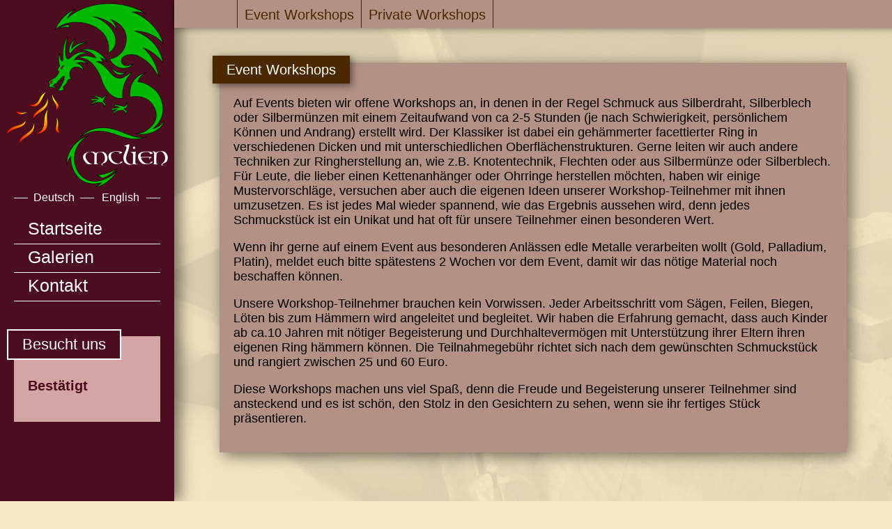

--- FILE ---
content_type: text/html; charset=UTF-8
request_url: https://mclien.de/gold/
body_size: 4291
content:
<!DOCTYPE html>
<html>
	<head>
		<link rel="stylesheet" type="text/css" href="stylesheet.css" />
		<meta charset="utf-8" />
		<title>mclien</title>
	</head>
	<body>
		<div id="navmain">
			<div id="logo"></div>
                        <div id="de_en">
                                <a href="?lang=DE&"><div class="switch_lang">Deutsch</div></a><a href="?lang=EN&"><div class="switch_lang">English</div></a>                        </div>
                        <div id="nav">
                                                                <a href="?content=home.html&lang=DE"><div class="navsub"><div class="navsubtext"><div class="DE">Startseite</div><div class="EN">Home</div></div></div></a>
                                <div class="navsub" class="navsub_drop">
                                        <div class="navsubtext"><div class="DE">Galerien</div><div class="EN">Galeries</div></div>
                                        <div class="dropdownmain">
                                        <div class="dropdown">
                                                <a href="?content=bilder.php&lang=DE&folder=impression"><div class="dropdownsub"><div class="DE">Eindrücke</div><div class="EN">Impressions</div></div></a>
                                                <!-- a href="?content=bilder.php&lang=DE&folder=imp"><div class="dropdownsub"><div class="DE">Eindruck</div><div class="EN">Imp</div></div></a -->
                                                <a href="?content=bilder.php&lang=DE&folder=werke"><div class="dropdownsub"><div class="DE">Werke</div><div class="EN">Creations</div></div></a>
                                        </div>
                                        </div>
                                </div>
                                <a href="?content=kontakt.html&lang=DE"><div class="navsub"><div class="navsubtext"><div class="DE">Kontakt</div><div class="EN">Contact</div></div></div></a>
                        </div>
         <div id="infoframe">
			<div id="infobox">
				<div id="infoboxtitle"><div class="DE">Besucht uns</div><div class="EN">meet us</div></div>
				<div id="infoboxtext">
					<p>
						<b><div class="DE">Bestätigt</div><div class="EN">Confirmed</div></b>
						<ul>
                                                        <!-- li><div class="DE">01.10.16: <a href="http://hafven.de/openhouse2016" target="_ ">Hafven</a></br>Hannover</div><div class="EN">01.10.16: <a href="http://hafven.de/openhouse2016" target="_ ">Hafven</a></br>Hannover</div></li>
                                                        <li><div class="DE">07-09.10.16: <a href="https://hackover.de/" target="_ ">Hackover</a></br>Hannover</div><div class="EN">07-09.10.16: <a href="https://hackover.de/" target="_ ">Hackover </a></br>Hannover</div></li 
                                                        <li><div class="DE">28-30.10.16: <a href="http://wuerfelpech-halle.de/?page_id=1668" target="_ ">HallunkenCon</a></br>Halle/Saale</div><div class="EN">28-30.10.16: <a href="http://wuerfelpech-halle.de/?page_id=1668" target="_ ">HallunkenCon</a></br>Halle/Saale</div></li>
                                                        <li><div class="DE">04.12.16: <a href="http://vomgutengeschmack.de" target="_ ">Vom guten Geschmack</a></br>Hildesheim</div><div class="EN">04.12.16: <a href="http://vomgutengeschmack.de" target="_ ">Vom guten Geschmack</a></br>Hildesheim</div></li> 
                                                        <li><div class="DE">21./22.01.17: <a href="http://www.hochzeitsmesse-im-niedersachsenhof.de" target="_ ">Hochzeitsmesse Niedersachsenhof</a></br>Gieboldehausen</br></div><div class="EN">21./22.01.17: <a href="http://www.hochzeitsmesse-im-niedersachsenhof.de" target=" ">Hochzeitsmesse Niedersachsenhof</a></br>Gieboldehausen</br></div></li> 
                                                        <li><div class="DE">22./23.4.17: <a href="http://williwicki.beepworld.de/" target="_ ">Mittelaltermarkt</a></br>Venne</div><div class="EN">22.4./23.4.17: <a href="http://williwicki.beepworld.de/" target="_ ">Medieval Market</a></br>Venne</br></div></li>
                                                        <li><div class="DE">27.4.17: <a href="http://hafven.de/programmkalendar/2016/10/1/frank-leinhard-ringe-schmieden" target="_ ">Hafven</a></br>Hannover</div><div class="EN">27.4.17: <a href="http://hafven.de/programmkalendar/2016/10/1/frank-leinhard-ringe-schmieden" target="_ ">Hafven</a></br>VHannover</br></div></li>
                                                        <li><div class="DE">24.-28.05.17: <a href="http://www.live-adventure.de/jds/start.php" target="_ ">Mythodea Jenseits der Siegel</a></br>Immenhausen (Kassel)</div><div class="EN">24.-28.05.17: <a href="http://www.live-adventure.de/jds_english/start.php" target="_ ">Mythodea Jenseits der Siegel</a></br>Immenhausen (Kassel)</br></div></li>
                                                        <li><div class="DE">24./25.06.17: <a href="http://brunswieka-ritterschaft.de/" target="_ ">Mittelaltermarkt Lamme</a></br>Braunschweig</div><div class="EN">24./25.06.17: <a href="http://brunswieka-ritterschaft.de/" target="_ ">Medieval Market Lamme</a></br>Braunschweig</br></div></li>
                                                        <li><div class="DE">01./02.07.17: <a href="http://www.kufa.info/2016/12/22/hildesheimer-wallungen-2017/" target="_ ">Hildesheimer Wallungen</a></br>Hildesheim</div><div class="EN">01./02.07.17: <a href="http://www.kufa.info/2016/12/22/hildesheimer-wallungen-2017/" target="_ ">Hildesheimer Wallungen</a></br>Hildesheim</br></div></li >
                                                        <li><div class="DE">15./16.07.17: <a href="http://viking-event.beepworld.de/" target="_ ">Viking Event</a></br>Hooksiel</div><div class="EN">15./16.07.17: <a href="http://viking-event.beepworld.de/" target="_ ">Viking Event</a></br>Hooksiel</br></div></li >
                                                        <li><div class="DE">29./30.07.17: <a href="http://www.festival-fantasia.de/" target="_ ">Festival Fantasia</a></br>Kurpark Schierke</div><div class="EN">29./30.07.17: <a href="http://www.festival-fantasia.de/" target="_ ">Festival Fantasia</a></br>Kurpark Schierke</br></div></li>
                                                        <li><div class="DE">02.-06.08.17: <a href="http://live-adventure.de/ConQuest/start.php" target="_ ">Mythodea ConQuest</a></br>Rittergut Borkeloh</div><div class="EN">02.-06.08.17: <a href="http://live-adventure.de/ConQuest_english/start.php" target="_ ">Mythodea ConQuest</a></br></br></div></li>
						<li><div class="DE">19./20.08.17: <a href="http://fhf-immensen.de/" target="_ ">Dreschefest</a></br>Immensen</div><div class="EN">19.-20.08.17: <a href="http://fhf-immensen.de/" target="_ ">Dreschefest</a></br>Immensen</br></div></li>
                                                        <li><div class="DE">25.-27.08.17: <a href="https://maker-faire.de/hannover/" target="_ ">Makerfaire</a></br>Hannover</div><div class="EN">25.-27.08.17: <a href="https://maker-faire.de/hannover/" target="_ ">Makerfaire</a></br>Hannover</br></div></li>
                                                        <li><div class="DE">04-10.09.17: <a href="https://www.facebook.com/events/888800767872756/" target="_ ">Myra Tolkien Tage</a></br>Tübingen</div><div class="EN">04-10.09.17: <a href="https://www.facebook.com/events/888800767872756/" target="_ ">Myra Tolkien Days</a></br>Tübingen</br></div></li>
                                                        <li><div class="DE">18./19.11.17: <a href="https://makerfaireimnorden.com" target="_ ">Makerfaire Kiel</a></br>Kiel</div><div class="EN">18./-19.11.17: <a href="https://makerfaireimnorden.com" target="_ ">Makerfaire Kiel</a></br>Kiel</br></div></li>
                                                        <li><div class="DE">16.12.17: <a href="https://hafven.de/programmkalendar/2017/11/24/ringe-schmieden-mit-frank" target="_ ">Workshop im Hafven</a></br>Hannover</div><div class="EN">16.12.17: <a href="https://hafven.de/programmkalendar/2017/11/24/ringe-schmieden-mit-frank" target="_ ">Workshop at Hafven</a></br>Kiel</br></div></li>
                                                        <li><div class="DE">24.2.18: <a href="https://hafven.de/programmkalendar/2017/11/24/ringe-schmieden-mit-frank-6jy58" target="_ ">Hafven</a></br>Hannover</div><div class="EN">24.2.18: <a href="https://hafven.de/programmkalendar/2017/11/24/ringe-schmieden-mit-frank-6jy58" target="_ ">Hafven</a></br>Hannover</br></div></li>
                                                        <li><div class="DE">3.3.18: <a href="http://www.larpwerker-convention.de/" target="_ ">LARPwerkerCon</a></br>Hannover</div><div class="EN">3.3.18: <a href="http://www.larpwerker-convention.de/" target="_ ">LARPwerkerCon</a></br>VHannover</br></div></li> 
                                                        <li><div class="DE">21./22.4.18: <a href="http://williwicki.beepworld.de/" target="_ ">Mittelaltermarkt</a></br>VenneiENTFÄLLT krankheitsbedingt</br></div><div class="EN">21.4./22.4.18: <a href="http://williwicki.beepworld.de/" target="_ ">Medieval Market</a></br>Venne</br>CANCELED injury recover</br></div></li>
                                                        <li><div class="DE">30.5-03.06.18: <a href="http://www.live-adventure.de/jds/start.php" target="_ ">Mythodea Jenseits der Siegel</a></br>ACHTUNG nur für </br> Ticketbesitzer des LARP erreichbar </br>Immenhausen (Kassel)</div><div class="EN">30.5.-03.06.18: <a href="http://www.live-adventure.de/jds_english/start.php" target="_ ">Mythodea Jenseits der Siegel</a></br>closed Event</br>must be ticket owner for it</br> Immenhausen (Kassel)</br></div></li>
                                                        <li><div class="DE">7.6-10.06.18: <a href="http://www.wurzelfestival.de" target="_ ">Wurzelfestival</a></br>Niedergörsdorf</div><div class="EN">7.6.-10.06.18: <a href="http://www.wurzelfestival.de" target="_ ">Wurzelfestival</a></br>Niedergörsdorf)</br></div></li>
                                                        <li><div class="DE">27.6.-01.07.18: <a href="http://www.fusion-festival.de/" target="_ ">Fusion Festival</a></br>Lärz</div><div class="EN">27.6.-01.07.18: <a href="http://www.fusion-festival.de/en" target="_ ">Fusion Festival</a></br>Lärz</br></div></li->
                                                        <li><div class="DE">14.-16.09.18: <a href="https://maker-faire.de/hannover/" target="_ ">Makerfaire</a></br>Hannover</div><div class="EN">14.-16.09.18: <a href="https://maker-faire.de/hannover/" target="_ ">Makerfaire</a></br>Hannover</br></div></li >
                                                        <li><div class="DE">24.11.18: <a href="https://hafven.de/programmkalendar/2017/11/24/ringe-schmieden-mit-frank-6jy58-8d6z5" target="_ ">Hafven</a></br>Hannover</div><div class="EN">24.11.18: <a href="https://hafven.de/programmkalendar/2017/11/24/ringe-schmieden-mit-frank-6jy58-8d6z5" target="_ ">Hafven</a></br>Hannover</br></div></li >
                                                        <li><div class="DE">15.12.18: <a href="https://hafven.de/programmkalendar/2017/11/24/ringe-schmieden-mit-frank-6jy58-8d6z5-f38yr" target="_ ">Hafven</a></br>Hannover</div><div class="EN">15.12.18: <a href="https://hafven.de/programmkalendar/2017/11/24/ringe-schmieden-mit-frank-6jy58-8d6z5-f38yr" target="_ ">Hafven</a></br>Hannover</br></div></li >
                                                        <li><div class="DE">23.02.19: <a href="https://hafven.de/programmkalendar/2017/11/24/ringe-schmieden-mit-frank-6jy58-8d6z5-f38yr-82d3r" target="_ ">Hafven</a></br>Hannover</div><div class="EN">23.02.19: <a href="https://hafven.de/programmkalendar/2017/11/24/ringe-schmieden-mit-frank-6jy58-8d6z5-f38yr-82d3r" target="_ ">Hafven</a></br>Hannover</br></div></li >
                                                        <li><div class="DE">17.-19.05.19: <a href="https://maker-faire.de/berlin/" target="_ ">Makerfaire</a></br>Berlin</div><div class="EN">17.-19.05.19: <a href="https://maker-faire.de/berlin/" target="_ ">Makerfaire</a></br>Berlin</br></div></li >
                                                        <li><div class="DE">19.-23.06.19: <a href="http://www.live-adventure.de/jds/start.php" target="_ ">Mythodea Jenseits der Siegel</a></br>ACHTUNG nur für </br> Ticketbesitzer des LARP erreichbar </br>Immenhausen (Kassel)</div><div class="EN">19.-23.06.19: <a href="http://www.live-adventure.de/jds_english/start.php" target="_ ">Mythodea Jenseits der Siegel</a></br>closed Event</br>must be ticket owner for it</br> Immenhausen (Kassel)</br></div></li>
                                                        <li><div class="DE">26.-30.06.19: <a href="http://www.fusion-festival.de/" target="_ ">Fusion Festival</a></br>Lärz</div><div class="EN">26.-30.06.19: <a href="http://www.fusion-festival.de/en" target="_ ">Fusion Festival</a></br>Lärz</br></div></li->
                                                        <li><div class="DE">06./07.07.19: <a href="http://www.festival-fantasia.de/" target="_ ">Festival Fantasia</a></br>Elbauenpark Magdeburg</div><div class="EN">06./07.07.19: <a href="http://www.festival-fantasia.de/" target="_ ">Festival Fantasia</a></br>Elbauenpark Magdeburg</br></div></li >
                                                        <li><div class="DE">31.07.-04.08.19: <a href="http://live-adventure.de/ConQuest/start.php" target="_ ">Mythodea ConQuest</a></br>Rittergut Brokeloh</div><div class="EN">31.07.-04.08.19: <a href="http://live-adventure.de/ConQuest_english/start.php" target="_ ">Mythodea ConQuest</a></br>Rittergut Brokeloh</br></div></li>
                                                        <li><div class="DE">17./18.08.19: <a href="https://maker-faire.de/hannover/" target="_ ">Makerfaire</a></br>Hannover</div><div class="EN">17./18.08.19: <a href="https://maker-faire.de/hannover/" target="_ ">Makerfaire</a></br>Hannover</br></div></li >
                                                        <li><div class="DE">18-20.10.19: <a href="https://hackover.de/" target="_ ">Hackover</a></br>Hannover</div><div class="EN">18-20.10.19: <a href="https://hackover.de/" target="_ ">Hackover </a></br>Hannover</div></li> 
                                                        <li><div class="DE">09.11.19: <a href="https://hafven.de/programmkalendar/2019/11/09/ringe-schmieden-mit-frank-6jy58-8d6z5-f38yr-82d3r-7y7lz" target="_ ">Workshop im Hafven</a></br>Hannover</div><div class="EN">09.11.19: <a href="https://hafven.de/programmkalendar/2019/11/09/ringe-schmieden-mit-frank-6jy58-8d6z5-f38yr-82d3r-7y7lz" target="_ ">Workshop at Hafven</a></br>Hannover</br></div></li>
                                                        <li><div class="DE">16.11.19: <a href="https://hafven.de/programmkalendar/2019/11/09/ringe-schmieden-mit-frank-6jy58-8d6z5-f38yr-82d3r-7y7lz-5xrzc" target="_ ">Workshop im Hafven</a></br>Hannover</div><div class="EN">16.11.19: <a href="https://hafven.de/programmkalendar/2019/11/09/ringe-schmieden-mit-frank-6jy58-8d6z5-f38yr-82d3r-7y7lz-5xrzc" target="_ ">Workshop at Hafven</a></br>Hannover</br></div></li -->
  						</ul>
					</p>
					<!-- p>
						<b><div class="DE">Angefragt</div><div class="EN">inquired</div></b>
						<ul>
						</ul>
					</p -->
				</div>
			</div>
			</div>
		</div>
		<div id="content">
			<div id="anchors">
        <a class="la" href="#b1"><div class="anchor">Event Workshops</div></a>
        <a class="la" href="#b2"><div class="anchor">Private Workshops</div></a>
        <div class="anchor"></div><!-- end-bar -->
</div>
<div class="boxframe" id="b1">
<div class="box">
	<div class="boxtitle">Event Workshops</div>
	<div class="boxtext">
		<div class="DE"><p>Auf Events bieten wir offene Workshops an, in denen in der Regel Schmuck aus Silberdraht, Silberblech oder Silbermünzen mit einem Zeitaufwand von ca 2-5 Stunden (je nach Schwierigkeit, persönlichem Können und Andrang) erstellt wird. Der Klassiker ist dabei ein gehämmerter facettierter Ring in verschiedenen Dicken und mit unterschiedlichen Oberflächenstrukturen. Gerne leiten wir auch andere Techniken zur Ringherstellung an, wie z.B. Knotentechnik, Flechten oder aus  Silbermünze oder Silberblech. Für Leute, die lieber einen Kettenanhänger oder Ohrringe herstellen möchten, haben wir einige Mustervorschläge, versuchen aber auch die eigenen Ideen unserer Workshop-Teilnehmer mit ihnen umzusetzen. Es ist jedes Mal wieder spannend, wie das Ergebnis aussehen wird, denn jedes Schmuckstück ist ein Unikat und hat oft für unsere Teilnehmer einen besonderen Wert.</p><p>
Wenn ihr gerne auf einem Event aus besonderen Anlässen edle Metalle verarbeiten wollt (Gold, Palladium, Platin), meldet euch bitte spätestens 2 Wochen vor dem Event, damit wir das nötige Material noch beschaffen können.</p><p>
Unsere Workshop-Teilnehmer brauchen kein Vorwissen. Jeder Arbeitsschritt vom Sägen, Feilen, Biegen, Löten bis zum Hämmern wird angeleitet und begleitet. Wir haben die Erfahrung gemacht, dass auch Kinder ab ca.10 Jahren mit nötiger Begeisterung und Durchhaltevermögen mit Unterstützung ihrer Eltern ihren eigenen Ring hämmern können.
Die Teilnahmegebühr richtet sich nach dem gewünschten Schmuckstück und rangiert zwischen 25 und 60 Euro.</p><p>
Diese Workshops machen uns viel Spaß, denn die Freude und Begeisterung unserer Teilnehmer sind ansteckend und es ist schön, den Stolz in den Gesichtern zu sehen, wenn sie ihr fertiges Stück präsentieren.</p></div>
		<div class="EN"><p><b>Sorry, not translated, yet</b></p><p>Auf Events bieten wir offene Workshops an, in denen in der Regel Schmuck aus Silberdraht, Silberblech oder Silbermünzen mit einem Zeitaufwand von ca 2-5 Stunden (je nach Schwierigkeit, persönlichem Können und Andrang) erstellt wird. Der Klassiker ist dabei ein gehämmerter facettierter Ring in verschiedenen Dicken und mit unterschiedlichen Oberflächenstrukturen. Gerne leiten wir auch andere Techniken zur Ringherstellung an, wie z.B. Knotentechnik, Flechten oder aus  Silbermünze oder Silberblech. Für Leute, die lieber einen Kettenanhänger oder Ohrringe herstellen möchten, haben wir einige Mustervorschläge, versuchen aber auch die eigenen Ideen unserer Workshop-Teilnehmer mit ihnen umzusetzen. Es ist jedes Mal wieder spannend, wie das Ergebnis aussehen wird, denn jedes Schmuckstück ist ein Unikat und hat oft für unsere Teilnehmer einen besonderen Wert.</p><p>
Wenn ihr gerne auf einem Event aus besonderen Anlässen edle Metalle verarbeiten wollt (Gold, Palladium, Platin), meldet euch bitte spätestens 2 Wochen vor dem Event, damit wir das nötige Material noch beschaffen können.</p><p>
Unsere Workshop-Teilnehmer brauchen kein Vorwissen. Jeder Arbeitsschritt vom Sägen, Feilen, Biegen, Löten bis zum Hämmern wird angeleitet und begleitet. Wir haben die Erfahrung gemacht, dass auch Kinder ab ca.10 Jahren mit nötiger Begeisterung und Durchhaltevermögen mit Unterstützung ihrer Eltern ihren eigenen Ring hämmern können.
Die Teilnahmegebühr richtet sich nach dem gewünschten Schmuckstück und rangiert zwischen 25 und 60 Euro.</p><p>
Diese Workshops machen uns viel Spaß, denn die Freude und Begeisterung unserer Teilnehmer sind ansteckend und es ist schön, den Stolz in den Gesichtern zu sehen, wenn sie ihr fertiges Stück präsentieren.</p></div>
	</div>
</div>
</div>
<div class="boxframe" id="b2">
<div class="box">
	<div class="boxtitle">Private Workshops</div>
	<div class="boxtext">
		<div class="DE"><p>Je nach Jahreszeit und Wetterlage bieten wir private Workshops für 2 Personen oder kleine Gruppen in unserer Kellerwerkstatt oder im Garten an. Nach Absprache können wir auch mit unserer mobilen Werkstatt zu den Interessenten nach Hause kommen.</p><p>
In diesen Workshops bieten wir die Erstellung von Ringen oder anderem Schmuck aus edleren Materialien, wie Gold, Palladium oder Platin an, die auch gerne als Eheringe genommen werden.
Wer einen ganz individuellen Look erzeugen möchte, dem empfehlen wir sich an der Erstellung eines Ringes in Mokume Gane Technik zu versuchen.</p><p>
Die privaten Workshops sind in der Regel Wochenend-Workshops, denn die Verarbeitung dieser Materialien braucht mehr Zeit, als es bei Silber der Fall ist.</p><p>
Der Preis für die Workshop-Teilnahme richtet sich nach dem gewünschten Material, dem Veranstaltungsort und der Teilnehmerzahl und wird individuell abgesprochen.</p><p>
Bitte kontaktiert uns, um euch ein Angebot machen zu können. Auf Events mit längerer Dauer und nach vorheriger Absprache können wir evtl. auch solche besonderen Arbeiten mit euch umsetzen.</p></div>
		<div class="EN"><p><b>Sorry, not translated, yet</b></p><p>Je nach Jahreszeit und Wetterlage bieten wir private Workshops für 2 Personen oder kleine Gruppen in unserer Kellerwerkstatt oder im Garten an. Nach Absprache können wir auch mit unserer mobilen Werkstatt zu den Interessenten nach Hause kommen.</p><p>
In diesen Workshops bieten wir die Erstellung von Ringen oder anderem Schmuck aus edleren Materialien, wie Gold, Palladium oder Platin an, die auch gerne als Eheringe genommen werden.
Wer einen ganz individuellen Look erzeugen möchte, dem empfehlen wir sich an der Erstellung eines Ringes in Mokume Gane Technik zu versuchen.</p><p>
Die privaten Workshops sind in der Regel Wochenend-Workshops, denn die Verarbeitung dieser Materialien braucht mehr Zeit, als es bei Silber der Fall ist.</p><p>
Der Preis für die Workshop-Teilnahme richtet sich nach dem gewünschten Material, dem Veranstaltungsort und der Teilnehmerzahl und wird individuell abgesprochen.</p><p>
Bitte kontaktiert uns, um euch ein Angebot machen zu können. Auf Events mit längerer Dauer und nach vorheriger Absprache können wir evtl. auch solche besonderen Arbeiten mit euch umsetzen.</p></p></div>
	</div>
</div>
</div>		</div>
		
		<style> .EN{display: none;} </style>	</body>
</html>


--- FILE ---
content_type: text/css
request_url: https://mclien.de/gold/stylesheet.css
body_size: 1507
content:
body{
	margin: 0px;
	margin-left: 250px;
	font-family: sans-serif;
	background: #f8e9c5 url(images/bg.png) center center no-repeat fixed;
}

a{
	text-decoration: none;
}


	#navmain{
		position: fixed;
		width: 250px;
		height: 100%;
		margin-left: -250px;
		top: 0;
		bottom: 0;
		background-color: #4c0d1e;
		-webkit-box-shadow: 8px 0px 20px 0px rgba(0, 0, 0, 0.5);
		-moz-box-shadow:    8px 0px 20px 0px rgba(0, 0, 0, 0.5);
		box-shadow:         8px 0px 20px 0px rgba(0, 0, 0, 0.5);
	}
	
		#logo{
			width: 100%;
			height: 275px;
			background-image: url(images/logo.png);
		}
		
		#de_en{
			width: 210px;
			height: 19px;
			margin: 0 20px 20px 20px;
			font-weight: 400;
			color: #fff;
			background: url(images/px.png) center center repeat-x;
		}
		
			.switch_lang{
				width: 75px;
				text-align: center;
				color: #fff;
				margin-left: 20px;
				background-color: #4c0d1e;
				float: left;
				font-size: 12pt;
			}
		
		#nav{
			width: 210px;
			height: auto;
			font-size: 25px;
			font-weight: 400;
			color: #fff;
		}
		
			.navsub{
				width: 210px;
				height: 36px;
				margin: 0 20px 0 20px;
				border-bottom: #fff 1px solid;
				color: #fff;
			}
			
				.navsubtext{
					width: 100%;
					height: 32px;
					margin-top: 4px;
					margin-bottom: 4px;
					background: none;
					padding-left: 20px;
				}
				
				.navsub:hover > .navsubtext{
					background-color: #d3a5a5;
					width: 190px;
					color: #4c0d1e;
					cursor: pointer;
				}
				
				.dropdownmain{
					width: 0px;
					height: auto;
					margin-left: 210px;
					margin-top: -56px;
					z-index: 1;
					overflow: hidden;
					padding-left: 20px;
					padding-top: 20px;
					transition: all 1s;
				}
				
					.dropdown{
						width: 100%;
						height: auto;
						-webkit-box-shadow: 3px 3px 7px 0px rgba(36, 0, 0, 0.58);
						-moz-box-shadow:    3px 3px 7px 0px rgba(36, 0, 0, 0.58);
						box-shadow:         3px 3px 7px 0px rgba(36, 0, 0, 0.58);
					}
				
						.dropdownsub{
							width: 150px;
							height: 10px;
							padding: 10px;
							color: #000;
							font-size: 20px;
							vertical-align: middle;
							line-height: 7px;
							background-color: #bbb;
						}
						
						.dropdownsub:hover{
							background-color: #fff;
						}
				
				.navsub:hover > .dropdownmain{
					width: 170px;
					padding: 20px;
					transition: all 1s;
				}
		
		#infoframe{
			width: 100%;
			height: calc(100% - 308px);
			overflow: auto;
			margin-top: 10px;
		}
		
		#infobox{
			margin: 20px;
			margin-top: 40px;
			padding: 20px;
			padding-top: 40px;
			background-color: #d3a5a5;
		}
		
			#infoboxtitle{
				width: auto;
				height: 40px;
				margin-left: -30px;
				margin-top: -50px;
				padding: 0 20px 0 20px;
				background-color: #4c0d1e;
				color: #fff;
				font-size: 22px;
				text-align: center;
				vertical-align: middle;
				line-height: 40px;
				border: #fff 2px solid;
				float: left;
			}
			
			#infoboxtext{
				font-size: 20px;
				color: #4c0d1e;
			}
			
			#infoboxtext ul li{
				padding-bottom: 10px;
				margin-left: -27px;
			}
	
	#content{
		height: auto;
		width: 1000px;
		margin: 0 auto;
		margin-top: 0px;
	}
	
		.box{
			width: 860px;
			margin: 50px;
			padding: 20px;
			padding-top: 30px;
			background-color: #b39184;
			-webkit-box-shadow: 5px 5px 20px 0px rgba(0, 0, 0, 0.5);
			-moz-box-shadow:    5px 5px 20px 0px rgba(0, 0, 0, 0.5);
			box-shadow:         5px 5px 20px 0px rgba(0, 0, 0, 0.5);
			float: left;
		}
		
			.boxtitle{
				width: auto;
				height: 40px;
				margin-left: -30px;
				margin-top: -40px;
				padding: 0 20px 0 20px;
				background-color: #4b2900;
				color: #fff;
				font-size: 20px;
				text-align: center;
				vertical-align: middle;
				line-height: 40px;
				float: left;
				-webkit-box-shadow: 3px 3px 10px 0px rgba(0, 0, 0, 0.5);
				-moz-box-shadow:    3px 3px 10px 0px rgba(0, 0, 0, 0.5);
				box-shadow:         3px 3px 10px 0px rgba(0, 0, 0, 0.5);
			}
			
			.boxtext{
				font-size: 18px;
			}
			

/*galerie*/

.thumb{
	width: 143px;
	height: 130px;
	margin: 10px 0px 10px 0px;
	background: center center no-repeat;
	float: left;
	transition: all 0.5s;
}

.thumb:hover{
	background-color: rgba(255, 255, 255, 0.5);
	transition: all 0.5s;
}

.gal_nav{
	width: auto;
	color: #fff;
	background-color: #4b2900;
	padding: 10px;
	margin: -40px -10px 10px -10px;
	font-size: 20px;
}

#imgmain{
	width: 860px;
	height: auto;
	float: left;
}

	#imgimg{
		width: 100%;
		background: center center no-repeat;
		float: left;
	}
	
	#imgtxt{
		width: 840px;
		height: auto;
		margin-top: 20px;
		padding: 10px;
		background-color: rgba(255, 255, 255, 0.5);
		color: #000;
		float: left;
	}
	
		#imgtxtlink{
			width: auto;
			color: #fff;
			background-color: #4b2900;
			padding: 10px;
			float: right;
			margin-bottom: -30px;
			margin-top: 20px;
		}
		

/*home*/

#anchors{
	width: 100%;
	height: 40px;
	left: 250px;
	padding-left: calc(50% - 550px);
	position: fixed;
	background-color: #b39184;
	float: left;
	-webkit-box-shadow: 0px 0px 10px 0px rgba(0, 0, 0, 0.5);
	-moz-box-shadow:    0px 0px 10px 0px rgba(0, 0, 0, 0.5);
	box-shadow:         0px 0px 10px 0px rgba(0, 0, 0, 0.5);
}

	.anchor{
		height: 20px;
		padding: 10px;
		float: left;
		border-left: 1px #4b2900 solid;
		color: #4b2900;
		font-size: 20px;
	}
	
	.anchor:hover{
		background-color: #4b2900;
		color: #fff;
	}

.boxframe{
  padding-top: 40px;
  margin-top: -40px;
  display: inline-block; /* required for webkit browsers */
}

#b1{
	margin-top: 0px;
}
